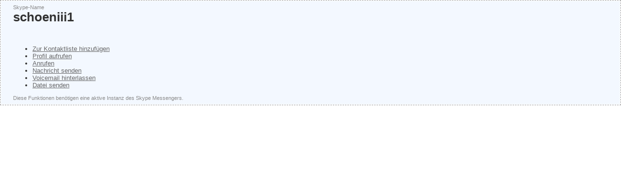

--- FILE ---
content_type: text/html; charset=UTF-8
request_url: https://www.comiczeichenkurs.de/index.php?page=Messenger&userID=1192&action=skype&s=9da3efa9d36defd4fb4efd681af024c9a81c2458
body_size: 1981
content:
<?xml version="1.0" encoding="UTF-8"?>
<!DOCTYPE html PUBLIC "-//W3C//DTD XHTML 1.1//EN" "http://www.w3.org/TR/xhtml11/DTD/xhtml11.dtd">
<html xmlns="http://www.w3.org/1999/xhtml" dir="ltr" xml:lang="de"><head>
	<title>Skype - Profil von &raquo;Schoenii&laquo; - Kims Comiczeichenkurs Forum</title>
	<meta http-equiv="content-type" content="text/html; charset=UTF-8" />
<meta http-equiv="content-script-type" content="text/javascript" />
<meta http-equiv="content-style-type" content="text/css" />
<meta name="description" content="Kims Comiczeichenforum ist für alle Comiczeichner und die, die es werden wollen! Schau doch mal rein und stell deine Fragen zu Technik, Werkzeugen und Software oder veröffentliche deine Arbeiten und besprich sie mit vielen Gleichgesinnten." />
<meta name="keywords" content="Kim Schmidt,Comiczeichenkurs,Forum,comic,manga,anime,zeichner,fan,zeichnen,photoshop,colorieren,comicfiguren,friesuren,malen,comic workshop,anfänger,zeichnungen,kurs,anleitung,austausch,webcomic,veröffentlichen,tipps,tips,tricks" />
<meta http-equiv="X-UA-Compatible" content="IE=8" />
<meta name="robots" content="noindex,nofollow" />
<script type="text/javascript" src="wcf/js/3rdParty/protoaculous.1.8.2.min.js"></script>
<script type="text/javascript" src="wcf/js/default.js"></script>
<script type="text/javascript" src="wcf/js/PopupMenuList.class.js"></script>
<script type="text/javascript" src="wcf/js/AjaxRequest.class.js"></script>

<!-- wbb styles -->
<link rel="stylesheet" type="text/css" media="screen" href="style/burningBoard.css" />


<!-- dynamic styles -->
<link rel="stylesheet" type="text/css" media="screen" href="wcf/style/style-3.css" />

<!-- print styles -->
<link rel="stylesheet" type="text/css" media="print" href="wcf/style/extra/print.css" />

<!-- opera styles -->
<script type="text/javascript">
	//<![CDATA[
	if (Prototype.Browser.Opera) {
		document.write('<style type="text/css">.columnContainer { border: 0; }</style>');
	}
	//]]>
</script>

<script type="text/javascript">
	//<![CDATA[
	var SID_ARG_2ND	= '&s=d03116e4262ae36e09cddd7c8461b7007fd51da0';
	var SECURITY_TOKEN = 'c888c9259cc8aa6505a42be9d1585a2fe11896f6';
	var RELATIVE_WCF_DIR = 'wcf/';
	var RELATIVE_WBB_DIR = '';
	var LANG_DELETE_CONFIRM = 'Möchtest du das Element wirklich löschen?';
	//]]>
</script>

<!-- hack styles -->
<!--[if lt IE 7]>
	<link rel="stylesheet" type="text/css" media="screen" href="wcf/style/extra/ie6-fix.css" />
	<style type="text/css">
								#header, #footer, #main, #mainMenu, #userPanel { /* note: non-standard style-declaration */
							_width: expression(((document.body.clientWidth/screen.width)) < 0.7 ? "830px":"90%" );
			}
					</style>
<![endif]-->

<!--[if IE 7]>
	<link rel="stylesheet" type="text/css" media="screen" href="wcf/style/extra/ie7-fix.css" />
	<script type="text/javascript">
		//<![CDATA[
		document.observe('dom:loaded', function() {
			if (location.hash) {
				var columnContainer = null;
				var columnContainerHeight = 0;
				$$('.columnContainer > .column').each(function(column) {
					if (columnContainer != column.up()) {
						columnContainer = column.up();
						columnContainerHeight = columnContainer.getHeight();
					}
					columnContainer.addClassName('columnContainerJS');
					column.setStyle({ 'height': columnContainerHeight + 'px' });
					columnContainer.up().setStyle({ 'height': columnContainerHeight + 1 + 'px' });
					column.removeClassName('column').addClassName('columnJS');
				});
			}
			$$('.layout-3 .second').each(function(column) {
				column.insert('<div style="float: right; font-size: 0">&nbsp;</div>');
			});
		});
		//]]>
	</script>
	<![endif]-->

<!--[if IE 8]>
	<link rel="stylesheet" type="text/css" media="screen" href="wcf/style/extra/ie8-fix.css" />
	<![endif]-->


	<script type="text/javascript" src="http://download.skype.com/share/skypebuttons/js/skypeCheck.js"></script>
</head>
<body id="tplMessengerSkype">
<div class="border content messenger">
	<div class="container-1">
		<div class="messengerName">
			<p class="smallFont light">Skype-Name</p>
			<h1>schoeniii1</h1>
		</div>
		<p class="messengerStatus"><img src="http://mystatus.skype.com/schoeniii1" alt="" /></p>
		<ul class="messengerOptions">			
			<li><a href="skype:schoeniii1?add" onclick="return skypeCheck();">Zur Kontaktliste hinzufügen</a></li>
			<li><a href="skype:schoeniii1?userinfo" onclick="return skypeCheck();">Profil aufrufen</a></li>
			<li><a href="skype:schoeniii1?call" onclick="return skypeCheck();">Anrufen</a></li>
			<li><a href="skype:schoeniii1?chat" onclick="return skypeCheck();">Nachricht senden</a></li>
			<li><a href="skype:schoeniii1?voicemail" onclick="return skypeCheck();">Voicemail hinterlassen</a></li>
			<li><a href="skype:schoeniii1?sendfile" onclick="return skypeCheck();">Datei senden</a></li>
			
		</ul>
		<p class="smallFont light messengerInfo">Diese Funktionen benötigen eine aktive Instanz des Skype Messengers.</p>
	</div>
</div>
</body>
</html>